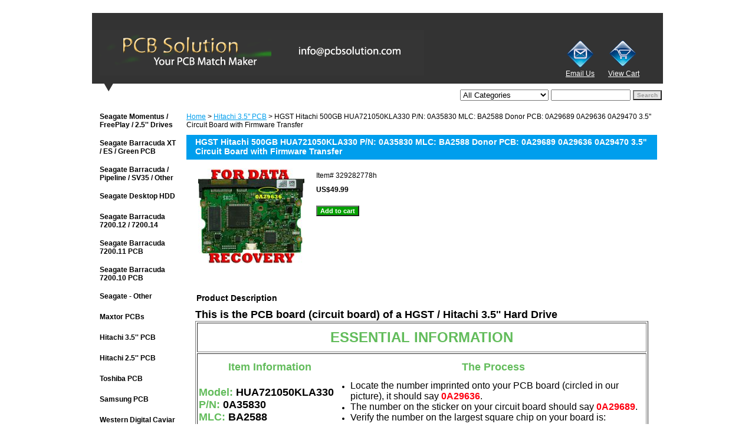

--- FILE ---
content_type: text/html
request_url: https://onepcbsolution.com/329282778h.html
body_size: 7695
content:
<!DOCTYPE html PUBLIC "-//W3C//DTD XHTML 1.0 Strict//EN" "http://www.w3.org/TR/xhtml1/DTD/xhtml1-strict.dtd"><html><head><title>HGST Hitachi 500GB HUA721050KLA330 P/N: 0A35830 MLC: BA2588 Donor PCB: 0A29689 0A29636 0A29470 3.5'' Circuit Board with Firmware Transfer</title><meta name="Description" content="Donor PCB for Data Recovery: 3.5'' HGST Hitachi 500GB HUA721050KLA330 P/N: 0A35830 MLC: BA2588 Sticker #: 0A29689 Board #: 0A29636 CPU: 0A29470 with Firmware Transfer" /><meta name="Keywords" content="HGST Hitachi 500GB HUA721050KLA330 P/N: 0A35830 MLC: BA2588 PCB: 0A29689 0A29636 0A29470 3.5'' Circuit Board with Firmware Transfer" /><link rel="stylesheet" type="text/css" href="css-base.css" /><link rel="stylesheet" type="text/css" href="css-element.css" /><link rel="stylesheet" type="text/css" href="css-contents.css" /><link rel="stylesheet" type="text/css" href="css-edits.css" /></head><body class="vertical" id="itemtype"><script type="text/javascript" id="yfc_loader" src="https://turbifycdn.com/store/migration/loader-min-1.0.34.js?q=yhst-44463692235217&ts=1702705504&p=1&h=order.store.turbify.net"></script> <div id="ys_superbar">
	   <div id="ys_cpers">
		<div id="yscp_welcome_msg"></div>
		<div id="yscp_signin_link"></div>
		<div id="yscp_myaccount_link"></div>
		<div id="yscp_signout_link"></div>
	   </div>
	   <div id="yfc_mini"></div>
	   <div class="ys_clear"></div>
	</div>
      <div id="container"><div id="header"><ul id="nav-general"><li><a href="index.html">home</a></li><li><a href="info.html">about us</a></li><li><a href="privacypolicy.html">privacy policy</a></li><li><a href="mailto:info@onepcbsolution.com">send email</a></li><li><a href="ind.html">site map</a></li><li><a href="https://order.store.turbify.net/yhst-44463692235217/cgi-bin/wg-order?yhst-44463692235217">view cart</a></li></ul><br class="clear" /><h3 id="brandmark"><a href="index.html" title="onepcbsolution.com"><img src="https://s.turbifycdn.com/aah/yhst-44463692235217/seagate-momentus-freeplay-2-5-39-39-drives-2.gif" width="550" height="77" border="0" hspace="0" vspace="0" alt="onepcbsolution.com" /></a></h3><strong id="slogan"><div align="right"><table width="150" border="0" cellspacing="0" cellpadding="0">
  <tr>
    <td><a href="mailto:support@pcbsolution.com"><img src="https://sep.turbifycdn.com/ty/cdn/yhst-44463692235217/email.gif?t=1702705504&" width="50" height="52" border="0" align="middle" alt="Email Us"/></a></td>
    <td><a href="https://order.store.yahoo.net/yhst-44463692235217/cgi-bin/wg-order?yhst-44463692235217"><img src="https://sep.turbifycdn.com/ty/cdn/yhst-44463692235217/shopcart.gif?t=1702705504&" width="50" height="50" border="0" align="middle" alt="Cart"></a></td>
  </tr>
  <tr>
    <td><a href="mailto:support@pcbsolution.com"><font color=#FFFFFF>Email Us</font></a></td>
    <td><a href="https://order.store.yahoo.net/yhst-44463692235217/cgi-bin/wg-order?yhst-44463692235217"><font color=#FFFFFF>View Cart</font></a></td>
  </tr>
</table></div></strong></div><form id="searcharea" name="searcharea" action="nsearch.html" method="GET"><fieldset><label for="searchfield" class="labelfield"><select onchange="if (typeof YSB_AUTOCOMPLETE == 'object') { YSB_AUTOCOMPLETE.controller.setSuggestCategory(event); }" name="section"><option value="">All Categories</option><option value="seagate-momentus--freeplay--253939-253939">Seagate Momentus / FreePlay / 2.5&#39;&#39; Drives </option><option value="seagate-barracuda-xt--es-pcb">Seagate Barracuda XT / ES / Green PCB </option><option value="seagate-pipeline--sv35--oth35">Seagate Barracuda / Pipeline / SV35 / Other </option><option value="seagate-desktop-hdd">Seagate Desktop HDD </option><option value="seagate-barracuda-7200720012">Seagate Barracuda 7200.12 / 7200.14 </option><option value="seagate-barracuda-7200720011">Seagate Barracuda 7200.11 PCB </option><option value="seagate-barracuda-720010-hard-dri720010">Seagate Barracuda 7200.10 PCB </option><option value="seagateother">Seagate - Other </option><option value="maxtorpcbs">Maxtor PCBs </option><option value="hitachi-3539353939" selected="selected" >Hitachi 3.5&#39;&#39; PCB </option><option value="hitachi-2539253939">Hitachi 2.5&#39;&#39; PCB </option><option value="toshiba-pcb">Toshiba PCB </option><option value="samsung-pcb">Samsung PCB </option><option value="western-digital-caviar-black">Western Digital Caviar Black </option><option value="western-digital-caviar-blue">Western Digital Caviar Blue </option><option value="western-digital-caviar-green">Western Digital Caviar Green </option><option value="western-digital-scorpio-black">Western Digital Scorpio Black </option><option value="western-digital-scorpio-blue">Western Digital Scorpio Blue </option><option value="western-digital-passport">Western Digital Passport </option><option value="western-digital-pcb">Western Digital - Other </option></select><input autocomplete="off" type="text" id="query" name="query" placeholder="" onkeyup="if (typeof YSB_AUTOCOMPLETE == 'object') { YSB_AUTOCOMPLETE.controller.suggest(event); }"></label><label for="searchsubmit" class="buttonlabel"><input type="submit" id="searchsubmit" class="ys_primary" value="Search" name="searchsubmit"><input type="hidden" value="yhst-44463692235217" name="vwcatalog"></label></fieldset></form>   <script type="text/javascript"> 
                    var isSafari = !!navigator.userAgent.match(/Version\/[\d\.]+.*Safari/); 
                    var isIOS = !!navigator.platform && /iPad|iPhone|iPod/.test(navigator.platform); 
                    if (isSafari && isIOS) { 
                        document.forms["searcharea"].onsubmit = function (searchAreaForm) { 
                            var elementsList = this.elements, queryString = '', url = '', action = this.action; 
                            for(var i = 0; i < elementsList.length; i++) { 
                                if (elementsList[i].name) { 
                                    if (queryString) { 
                                        queryString = queryString + "&" +  elementsList[i].name + "=" + encodeURIComponent(elementsList[i].value); 
                                    } else { 
                                        queryString = elementsList[i].name + "=" + encodeURIComponent(elementsList[i].value); 
                                    } 
                                } 
                            } 
                            if (action.indexOf("?") == -1) { 
                                action = action + "?"; 
                            } 
                            url = action + queryString; 
                            window.location.href = url; 
                            return false; 
                        } 
                    } 
                </script> 
        <div id="bodyshell"><div id="bodycontent"><div class="breadcrumbs"><a href="index.html">Home</a> &gt; <a href="hitachi-3539353939.html">Hitachi 3.5&#39;&#39; PCB</a> &gt; HGST Hitachi 500GB HUA721050KLA330 P/N: 0A35830 MLC: BA2588 Donor PCB: 0A29689 0A29636 0A29470 3.5'' Circuit Board with Firmware Transfer</div><div id="introtext"><h3>Please Use Our PCB MatchMaker Below to <font color="#FF6633">Find the Right PCB </font>for You!</h3>
Select Your Hard Drive Brand to Begin:
<a href="seagateguide.html"><img src="https://sep.turbifycdn.com/ty/cdn/yhst-44463692235217/seagate_logo.gif?t=1702705504&" alt="Seagate Hard Drive PCB Circuit Boards" width="250" height="116" /></a>
<a href="wedigu.html"><img src="https://sep.turbifycdn.com/ty/cdn/yhst-44463692235217/wd_logo.gif?t=1702705504&" alt="Western Digital WD Hard Drive PCB Circuit Boards" width="250" height="116" /></a>
<a href="maxtorguide.html"><img src="https://sep.turbifycdn.com/ty/cdn/yhst-44463692235217/maxtor_logo.gif?t=1702705504&" alt="Maxtor Hard Drive PCB Circuit Boards" width="250" height="116" /></a>
<a href="hitachiguide.html"><img src="https://sep.turbifycdn.com/ty/cdn/yhst-44463692235217/hitachi_logo.gif?t=1702705504&" alt="Hitachi Hard Drive PCB Circuit Boards" width="250" height="116" /></a>
<a href="samsungguide.html"><img src="https://sep.turbifycdn.com/ty/cdn/yhst-44463692235217/samsung_logo.gif?t=1702705504&" alt="Samsung Hard Drive PCB Circuit Boards" width="250" height="116" /></a>
<a href="other.html"><img src="https://sep.turbifycdn.com/ty/cdn/yhst-44463692235217/otherprodcut2.gif?t=1702705504&" alt="Other Brands" width="250" height="116" /></a></div><div id="contentarea"><div><h1 id="item-contenttitle">HGST Hitachi 500GB HUA721050KLA330 P/N: 0A35830 MLC: BA2588 Donor PCB: 0A29689 0A29636 0A29470 3.5'' Circuit Board with Firmware Transfer</h1><div id="itemarea"><a href="https://s.turbifycdn.com/aah/yhst-44463692235217/0a29689-13.gif"><img src="https://s.turbifycdn.com/aah/yhst-44463692235217/0a29689-14.gif" width="180" height="162" border="0" hspace="0" vspace="0" alt="HGST Hitachi 500GB HUA721050KLA330 P/N: 0A35830 MLC: BA2588 Donor PCB: 0A29689 0A29636 0A29470 3.5'' Circuit Board with Firmware Transfer" class="image-l" title="HGST Hitachi 500GB HUA721050KLA330 P/N: 0A35830 MLC: BA2588 Donor PCB: 0A29689 0A29636 0A29470 3.5'' Circuit Board with Firmware Transfer" /></a><div class="itemform productInfo"><form method="POST" action="https://order.store.turbify.net/yhst-44463692235217/cgi-bin/wg-order?yhst-44463692235217+329282778h"><div class="code">Item# <em>329282778h</em></div><div class="price-bold">US$49.99</div><input type="submit" value="Add to cart" class="ys_primary" title="Add to cart" /><input name="vwcatalog" type="hidden" value="yhst-44463692235217" /><input name="vwitem" type="hidden" value="329282778h" /><input type="hidden" name=".autodone" value="https://onepcbsolution.com/329282778h.html" /></form></div><div style="clear:both"></div><div class="ys_promoitempage" id="ys_promoitempage" itemid="329282778h" itemcode="329282778h" categoryflag="0"></div></div><div id="caption"><h2 id="itempage-captiontitle">Product Description</h2><div><h2> This is the PCB board (circuit board) of a HGST / Hitachi 3.5'' Hard Drive </h2>
<TABLE border=1 width="100%">
<TBODY>
<TR>
<TD>
<P align=center><FONT color=#62bc5b face=Arial size=5><STRONG>ESSENTIAL INFORMATION</STRONG></FONT></P></TD></TR>
<TR>
<TD>
<TABLE border=0 width="100%">
<TBODY>
<TR>
<TD width=240>
<P align="center"><STRONG><FONT color=#62bc5b size=4>Item Information</FONT></STRONG></P></TD>
<TD>
<P align="center"><STRONG><FONT color=#62bc5b size=4>The Process</FONT></STRONG> </P></TD></TR>
<TR>
<TD width=240>
<P align=left><STRONG><FONT color=#62bc5b size=4 face=Arial>Model: <FONT color=#000000>HUA721050KLA330</FONT><br />
P/N: <FONT color=#000000>0A35830</FONT><BR />
MLC: <FONT color=#000000>BA2588</FONT><BR />
Firmware: <FONT color=#000000>Please read description to the right --></FONT><BR />
Capacity: <FONT color=#000000>500GB</FONT><BR />
Sticker #: <FONT color=#000000>0A29689</FONT><BR />
PCB #: <FONT color=#000000>0A29636</FONT><BR />
Main chip: <FONT color=#000000>0A29470</FONT>
</FONT></STRONG></P><a href="hitachiguide.html"><img src="https://sep.turbifycdn.com/ty/cdn/yhst-44463692235217/tryguide.gif?t=1702705504&" width="189" height="60" alt="Not a Match? Try our PCB Finder"/></a></TD>
<TD>
<OL>
<LI>
<FONT color=#000000 size=3 face=Arial>Locate the number imprinted onto your PCB board (circled in our picture), it should say <FONT color=#ff0010><STRONG>0A29636</STRONG></FONT>. </FONT></LI>
<LI>
<FONT color=#000000 size=3 face=Arial>The number on the sticker on your circuit board should say <FONT color=#ff0010><STRONG>0A29689</STRONG></FONT>. </FONT></LI>
<LI>
<FONT color=#000000 size=3 face=Arial>Verify the number on the largest square chip on your board is: <FONT color=#ff0010><STRONG>0A29470</STRONG></FONT>. </FONT></LI>
<LI>
<FONT color=#000000 size=3 face=Arial>If the above are matching, then we can make a clone of your board. We will need you to mail the dead circuit board to us.</FONT></LI>
<P><FONT color=#000000 size=3 face=Arial>To make the clone, we will need you to <A href="https://forms.gle/JTFrJspyqr3qToRPA" target="_blank">fill this form</A>, then <STRONG>ship your DAMAGED PCB (circuit board) to us</STRONG>. We will then copy the information from your PCB onto our PCB. We will then ship the working cloned PCB back to you. (To find out more, <a href ="procedure.html">please read our article by clicking here.</A>)</font></P>
<P><FONT color=#000000 size=3 face=Arial>This process is necessary to ensure compatibility, a direct replacement without the firmware transfer is not compatible.</font></P>
</TD></TR></TBODY></TABLE></TD></TR>
<TR>
<TD>
<TABLE border=0 width="100%">
<TBODY>
<TR>
<TD width=250><p><strong><FONT size=4 face=Arial>When to buy this item:</FONT></STRONG></p></TD>
<TD>
<P><FONT color=#000000 size=3 face=Arial>We recommend buying this item when you are sure it is the PCB. For example, if there was a power surge, or some components are obviously burnt, or the wrong power adapter was used to power up the drive. If the drive will not spin up at all, and wasn't dropped, chances of success with replacing the PCB are quite good.</font></P>
<P><FONT color=#000000 size=3 face=Arial>There are <STRONG>no refunds</STRONG> with this purchase, so if you would like to describe the specific symptoms to us, please <A href="sendusemail.html"><STRONG>Contact us</STRONG></A> through our online form or at <A href="mailto:info@pcbsolution.com">info@pcbsolution.com</A>, we will try our best to reply within 12 hours.</font></P></TD></TR></TBODY></TABLE></TD></TR>
<TR>
<TD><FONT color=#62bc5b size=4 face=Arial><STRONG>Item Includes: </STRONG><font size=3 color=#000000>circuit board, firmware transfer and installation instruction sheet</font></FONT></TD></TR></TBODY></TABLE><br />
<P align=center><FONT color=#62bc5b size=5 face=Arial><STRONG>ADDITIONAL INFORMATION</STRONG></FONT></P>
<P><FONT size=4 face=Arial><strong>What this board is supposed to do for you:</strong></FONT><BR /><FONT size=3 face=Arial>If your hard drive has stopped working, chances are you have some important data stored on it. Sometimes the hard drive failure is caused by a circuit board failure. This product is made to be an identical and functional replacement for your circuit board, therefore repairing your hard drive and saving you expensive data recovery charges. Please note that hard drive failures are NOT always caused by circuit board failure, this board is not guaranteed to fix your hard drive.</FONT></P><br />
<P><FONT size=4 face=Arial><strong>Please Note:</strong></FONT><br  />
<FONT size=3 face=Arial><strong>1. This is just the hard drive PCB board, not the whole hard drive.</strong></FONT><br />
<FONT size=3 face=Arial>2. All hard drive PCB boards have been fully tested before shipment, there is no refund policy, but we offer an exchange if the board has obviously been damaged during shipping.</FONT><br />
<FONT size=3 face=Arial>3. If you bought the wrong hard drive PCB board by accident, please inform us a.s.a.p.</FONT><br />
<FONT size=3 face=Arial><strong>4. To ensure compatibility, please follow the steps listed above carefully.</strong></FONT></P><br />
<P><FONT face=Arial size=4><STRONG>Our testing procedure and FAQs:<BR /></STRONG></FONT>
<A href="faandtepr.html"><FONT face=Arial size=3>Click here to find out about our testing procedure and general FAQs</FONT></A></P><br />
<P><FONT face=Arial size=4><strong>Shipping Policy:</strong></FONT><br />
<FONT size=3 face=Arial><a href="1pcbship.html">Click here for detailed information</a></FONT></P><br />
<P style="MARGIN: 0in 0in 0pt" align="center"><FONT color=#62bc5b face=Arial size=5><STRONG>Closing Comments</STRONG></FONT></P>
<p style="MARGIN: 0in 0in 0pt"><STRONG><FONT size=3 face=Arial>Thank you very much for taking the time to look at our site. Remember, if you have ANY questions or concerns, please feel free to email us directly at <A href="sendusemail.html">info@onepcbsolution.com</A>. We reply 99.99% of all emails/messages within 12 hours of receiving them. Thank you again for looking at our site and best of luck repairing your hard drive!</FONT></STRONG></P></div></div><br clear="all" /></div></div><div id="finaltext"><script>document.getElementsByName("section")[0].selectedIndex = 0;</script></div></div><div id="nav-product"><ul><li><a href="seagate-momentus--freeplay--253939-253939.html" title="Seagate Momentus / FreePlay / 2.5&amp;#39;&amp;#39; Drives">Seagate Momentus / FreePlay / 2.5&#39;&#39; Drives</a></li><li><a href="seagate-barracuda-xt--es-pcb.html" title="Seagate Barracuda XT / ES / Green PCB">Seagate Barracuda XT / ES / Green PCB</a></li><li><a href="seagate-pipeline--sv35--oth35.html" title="Seagate Barracuda / Pipeline / SV35 / Other">Seagate Barracuda / Pipeline / SV35 / Other</a></li><li><a href="seagate-desktop-hdd.html" title="Seagate Desktop HDD">Seagate Desktop HDD</a></li><li><a href="seagate-barracuda-7200720012.html" title="Seagate Barracuda 7200.12 / 7200.14">Seagate Barracuda 7200.12 / 7200.14</a></li><li><a href="seagate-barracuda-7200720011.html" title="Seagate Barracuda 7200.11 PCB">Seagate Barracuda 7200.11 PCB</a></li><li><a href="seagate-barracuda-720010-hard-dri720010.html" title="Seagate Barracuda 7200.10 PCB">Seagate Barracuda 7200.10 PCB</a></li><li><a href="seagateother.html" title="Seagate - Other">Seagate - Other</a></li><li><a href="maxtorpcbs.html" title="Maxtor PCBs">Maxtor PCBs</a></li><li><a href="hitachi-3539353939.html" title="Hitachi 3.5&amp;#39;&amp;#39; PCB">Hitachi 3.5&#39;&#39; PCB</a></li><li><a href="hitachi-2539253939.html" title="Hitachi 2.5&amp;#39;&amp;#39; PCB">Hitachi 2.5&#39;&#39; PCB</a></li><li><a href="toshiba-pcb.html" title="Toshiba PCB">Toshiba PCB</a></li><li><a href="samsung-pcb.html" title="Samsung PCB">Samsung PCB</a></li><li><a href="western-digital-caviar-black.html" title="Western Digital Caviar Black">Western Digital Caviar Black</a></li><li><a href="western-digital-caviar-blue.html" title="Western Digital Caviar Blue">Western Digital Caviar Blue</a></li><li><a href="western-digital-caviar-green.html" title="Western Digital Caviar Green">Western Digital Caviar Green</a></li><li><a href="western-digital-scorpio-black.html" title="Western Digital Scorpio Black">Western Digital Scorpio Black</a></li><li><a href="western-digital-scorpio-blue.html" title="Western Digital Scorpio Blue">Western Digital Scorpio Blue</a></li><li><a href="western-digital-passport.html" title="Western Digital Passport">Western Digital Passport</a></li><li><a href="western-digital-pcb.html" title="Western Digital - Other">Western Digital - Other</a></li><li><a href="phone-orders.html" title="Other">Other</a></li><li><a href="1pcbfeedback.html" title="PCB Solution Customer Reviews">PCB Solution Customer Reviews</a></li></ul><div id="htmlbottom"><div id="badge" align="center" style="margin-top:15px;"><a href="1pcbfeedback.html"><img src="https://sep.turbifycdn.com/ty/cdn/yhst-44463692235217/review.gif?t=1702705504&" border="0" align="middle" alt="Read reviews about us!"/></a></div>
<div id="badge" align="center" style="margin-top:15px;"><img  src="https://sep.turbifycdn.com/ty/cdn/yhst-44463692235217/pp_logo.gif?t=1702705504&" border="0" alt="We accept PayPal and all major credit cards"></div></div></div></div><div id="footer"><span id="footer-links"><a href="index.html">home</a> | <a href="info.html">about us</a> | <a href="privacypolicy.html">privacy policy</a> | <a href="mailto:info@onepcbsolution.com">send email</a> | <a href="ind.html">site map</a> | <a href="https://order.store.turbify.net/yhst-44463692235217/cgi-bin/wg-order?yhst-44463692235217">view cart</a></span><span id="copyright">Copyright � 2021 PCB Solution All Rights Reserved.</span></div></div></body>
<script type="text/javascript">var PAGE_ATTRS = {'storeId': 'yhst-44463692235217', 'itemId': '329282778h', 'isOrderable': '1', 'name': 'HGST Hitachi 500GB HUA721050KLA330 P/N: 0A35830 MLC: BA2588 Donor PCB: 0A29689 0A29636 0A29470 3.5 Circuit Board with Firmware Transfer', 'salePrice': '49.99', 'listPrice': '49.99', 'brand': 'Hitachi', 'model': '', 'promoted': '', 'createTime': '1702705504', 'modifiedTime': '1702705504', 'catNamePath': 'Hitachi 3.5&#39;&#39; PC@', 'upc': ''};</script><!-- Google tag (gtag.js) -->  <script async src='https://www.googletagmanager.com/gtag/js?id=UA-16831335-1'></script><script> window.dataLayer = window.dataLayer || [];  function gtag(){dataLayer.push(arguments);}  gtag('js', new Date());  gtag('config', 'UA-16831335-1');</script><script> var YStore = window.YStore || {}; var GA_GLOBALS = window.GA_GLOBALS || {}; var GA_CLIENT_ID; try { YStore.GA = (function() { var isSearchPage = (typeof(window.location) === 'object' && typeof(window.location.href) === 'string' && window.location.href.indexOf('nsearch') !== -1); var isProductPage = (typeof(PAGE_ATTRS) === 'object' && PAGE_ATTRS.isOrderable === '1' && typeof(PAGE_ATTRS.name) === 'string'); function initGA() { } function setProductPageView() { PAGE_ATTRS.category = PAGE_ATTRS.catNamePath.replace(/ > /g, '/'); PAGE_ATTRS.category = PAGE_ATTRS.category.replace(/>/g, '/'); gtag('event', 'view_item', { currency: 'USD', value: parseFloat(PAGE_ATTRS.salePrice), items: [{ item_name: PAGE_ATTRS.name, item_category: PAGE_ATTRS.category, item_brand: PAGE_ATTRS.brand, price: parseFloat(PAGE_ATTRS.salePrice) }] }); } function defaultTrackAddToCart() { var all_forms = document.forms; document.addEventListener('DOMContentLoaded', event => { for (var i = 0; i < all_forms.length; i += 1) { if (typeof storeCheckoutDomain != 'undefined' && storeCheckoutDomain != 'order.store.turbify.net') { all_forms[i].addEventListener('submit', function(e) { if (typeof(GA_GLOBALS.dont_track_add_to_cart) !== 'undefined' && GA_GLOBALS.dont_track_add_to_cart === true) { return; } e = e || window.event; var target = e.target || e.srcElement; if (typeof(target) === 'object' && typeof(target.id) === 'string' && target.id.indexOf('yfc') === -1 && e.defaultPrevented === true) { return } e.preventDefault(); vwqnty = 1; if( typeof(target.vwquantity) !== 'undefined' ) { vwqnty = target.vwquantity.value; } if( vwqnty > 0 ) { gtag('event', 'add_to_cart', { value: parseFloat(PAGE_ATTRS.salePrice), currency: 'USD', items: [{ item_name: PAGE_ATTRS.name, item_category: PAGE_ATTRS.category, item_brand: PAGE_ATTRS.brand, price: parseFloat(PAGE_ATTRS.salePrice), quantity: e.target.vwquantity.value }] }); if (typeof(target) === 'object' && typeof(target.id) === 'string' && target.id.indexOf('yfc') != -1) { return; } if (typeof(target) === 'object') { target.submit(); } } }) } } }); } return { startPageTracking: function() { initGA(); if (isProductPage) { setProductPageView(); if (typeof(GA_GLOBALS.dont_track_add_to_cart) === 'undefined' || GA_GLOBALS.dont_track_add_to_cart !== true) { defaultTrackAddToCart() } } }, trackAddToCart: function(itemsList, callback) { itemsList = itemsList || []; if (itemsList.length === 0 && typeof(PAGE_ATTRS) === 'object') { if (typeof(PAGE_ATTRS.catNamePath) !== 'undefined') { PAGE_ATTRS.category = PAGE_ATTRS.catNamePath.replace(/ > /g, '/'); PAGE_ATTRS.category = PAGE_ATTRS.category.replace(/>/g, '/') } itemsList.push(PAGE_ATTRS) } if (itemsList.length === 0) { return; } var ga_cartItems = []; var orderTotal = 0; for (var i = 0; i < itemsList.length; i += 1) { var itemObj = itemsList[i]; var gaItemObj = {}; if (typeof(itemObj.id) !== 'undefined') { gaItemObj.id = itemObj.id } if (typeof(itemObj.name) !== 'undefined') { gaItemObj.name = itemObj.name } if (typeof(itemObj.category) !== 'undefined') { gaItemObj.category = itemObj.category } if (typeof(itemObj.brand) !== 'undefined') { gaItemObj.brand = itemObj.brand } if (typeof(itemObj.salePrice) !== 'undefined') { gaItemObj.price = itemObj.salePrice } if (typeof(itemObj.quantity) !== 'undefined') { gaItemObj.quantity = itemObj.quantity } ga_cartItems.push(gaItemObj); orderTotal += parseFloat(itemObj.salePrice) * itemObj.quantity; } gtag('event', 'add_to_cart', { value: orderTotal, currency: 'USD', items: ga_cartItems }); } } })(); YStore.GA.startPageTracking() } catch (e) { if (typeof(window.console) === 'object' && typeof(window.console.log) === 'function') { console.log('Error occurred while executing Google Analytics:'); console.log(e) } } </script> <script type="text/javascript">
csell_env = 'ue1';
 var storeCheckoutDomain = 'order.store.turbify.net';
</script>

<script type="text/javascript">
  function toOSTN(node){
    if(node.hasAttributes()){
      for (const attr of node.attributes) {
        node.setAttribute(attr.name,attr.value.replace(/(us-dc1-order|us-dc2-order|order)\.(store|stores)\.([a-z0-9-]+)\.(net|com)/g, storeCheckoutDomain));
      }
    }
  };
  document.addEventListener('readystatechange', event => {
  if(typeof storeCheckoutDomain != 'undefined' && storeCheckoutDomain != "order.store.turbify.net"){
    if (event.target.readyState === "interactive") {
      fromOSYN = document.getElementsByTagName('form');
        for (let i = 0; i < fromOSYN.length; i++) {
          toOSTN(fromOSYN[i]);
        }
      }
    }
  });
</script>
<script type="text/javascript">
// Begin Store Generated Code
 </script> <script type="text/javascript" src="https://s.turbifycdn.com/lq/ult/ylc_1.9.js" ></script> <script type="text/javascript" src="https://s.turbifycdn.com/ae/lib/smbiz/store/csell/beacon-a9518fc6e4.js" >
</script>
<script type="text/javascript">
// Begin Store Generated Code
 csell_page_data = {}; csell_page_rec_data = []; ts='TOK_STORE_ID';
</script>
<script type="text/javascript">
// Begin Store Generated Code
function csell_GLOBAL_INIT_TAG() { var csell_token_map = {}; csell_token_map['TOK_SPACEID'] = '2022276099'; csell_token_map['TOK_URL'] = ''; csell_token_map['TOK_STORE_ID'] = 'yhst-44463692235217'; csell_token_map['TOK_ITEM_ID_LIST'] = '329282778h'; csell_token_map['TOK_ORDER_HOST'] = 'order.store.turbify.net'; csell_token_map['TOK_BEACON_TYPE'] = 'prod'; csell_token_map['TOK_RAND_KEY'] = 't'; csell_token_map['TOK_IS_ORDERABLE'] = '1';  c = csell_page_data; var x = (typeof storeCheckoutDomain == 'string')?storeCheckoutDomain:'order.store.turbify.net'; var t = csell_token_map; c['s'] = t['TOK_SPACEID']; c['url'] = t['TOK_URL']; c['si'] = t[ts]; c['ii'] = t['TOK_ITEM_ID_LIST']; c['bt'] = t['TOK_BEACON_TYPE']; c['rnd'] = t['TOK_RAND_KEY']; c['io'] = t['TOK_IS_ORDERABLE']; YStore.addItemUrl = 'http%s://'+x+'/'+t[ts]+'/ymix/MetaController.html?eventName.addEvent&cartDS.shoppingcart_ROW0_m_orderItemVector_ROW0_m_itemId=%s&cartDS.shoppingcart_ROW0_m_orderItemVector_ROW0_m_quantity=1&ysco_key_cs_item=1&sectionId=ysco.cart&ysco_key_store_id='+t[ts]; } 
</script>
<script type="text/javascript">
// Begin Store Generated Code
function csell_REC_VIEW_TAG() {  var env = (typeof csell_env == 'string')?csell_env:'prod'; var p = csell_page_data; var a = '/sid='+p['si']+'/io='+p['io']+'/ii='+p['ii']+'/bt='+p['bt']+'-view'+'/en='+env; var r=Math.random(); YStore.CrossSellBeacon.renderBeaconWithRecData(p['url']+'/p/s='+p['s']+'/'+p['rnd']+'='+r+a); } 
</script>
<script type="text/javascript">
// Begin Store Generated Code
var csell_token_map = {}; csell_token_map['TOK_PAGE'] = 'p'; csell_token_map['TOK_CURR_SYM'] = 'US$'; csell_token_map['TOK_WS_URL'] = 'https://yhst-44463692235217.csell.store.turbify.net/cs/recommend?itemids=329282778h&location=p'; csell_token_map['TOK_SHOW_CS_RECS'] = 'false';  var t = csell_token_map; csell_GLOBAL_INIT_TAG(); YStore.page = t['TOK_PAGE']; YStore.currencySymbol = t['TOK_CURR_SYM']; YStore.crossSellUrl = t['TOK_WS_URL']; YStore.showCSRecs = t['TOK_SHOW_CS_RECS']; </script> <script type="text/javascript" src="https://s.turbifycdn.com/ae/store/secure/recs-1.3.2.2.js" ></script> <script type="text/javascript" >
</script>
</html>
<!-- html110.prod.store.e1a.lumsb.com Tue Jan 20 23:24:42 PST 2026 -->
